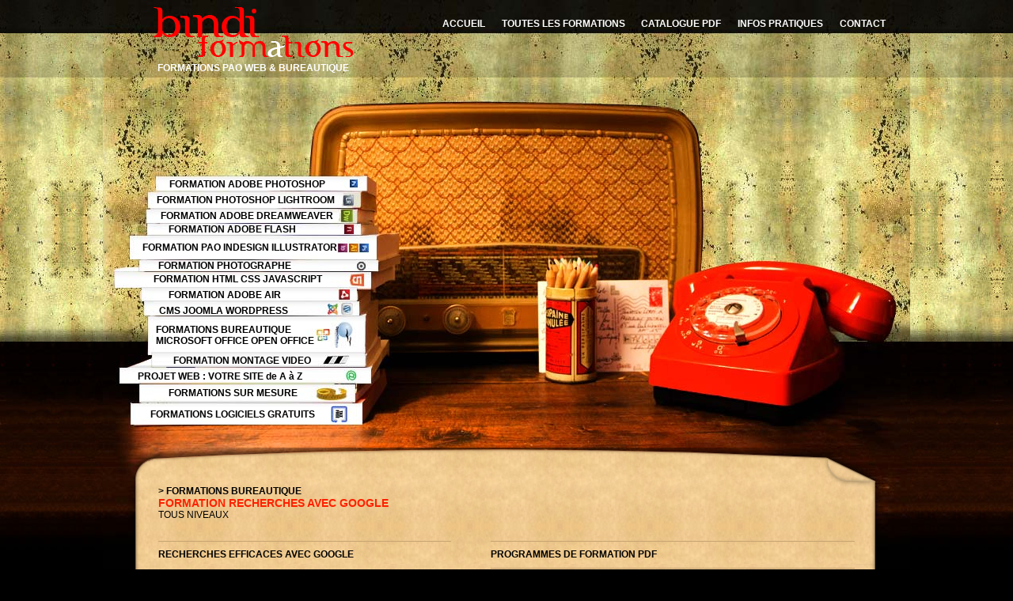

--- FILE ---
content_type: text/html
request_url: http://formations-maineetloire.com/formations_bureautique_angers_49/formation_google_angers_49.html
body_size: 4276
content:
<!DOCTYPE html PUBLIC "-//W3C//DTD XHTML 1.0 Transitional//EN" "http://www.w3.org/TR/xhtml1/DTD/xhtml1-transitional.dtd">
<html xmlns="http://www.w3.org/1999/xhtml">
<head>
<meta http-equiv="Content-Type" content="text/html; charset=utf-8" />

<title>Formations Google à Angers, Saumur, Cholet (Maine-et-Loire, 49)</title>
<META NAME="keywords" lang="fr"content="formation webmaster angers 49, formation création de sites web angers 49, formation sites internet angers 49, formation angers 49,formation pao angers 49, formation maine et loire, formation 49, formation photo angers 49, formation photographie angers 49, formation photographe, mariage, formation angers 49, formation adobe"> 
<META NAME="description" lang="fr" content="Bindi Formations, formations multimedia, adobe Dreamweaver et Photoshop, Angers, Saumur, Cholet (Maine-et-Loire, 49)"> 
<link rel="stylesheet" type="text/css" href="../styles.css">
<link rel="icon" type="image/png" href="../icone.png" />



<script type="text/javascript">
function MM_swapImgRestore() { //v3.0
  var i,x,a=document.MM_sr; for(i=0;a&&i<a.length&&(x=a[i])&&x.oSrc;i++) x.src=x.oSrc;
}
function MM_preloadImages() { //v3.0
  var d=document; if(d.images){ if(!d.MM_p) d.MM_p=new Array();
    var i,j=d.MM_p.length,a=MM_preloadImages.arguments; for(i=0; i<a.length; i++)
    if (a[i].indexOf("#")!=0){ d.MM_p[j]=new Image; d.MM_p[j++].src=a[i];}}
}

function MM_findObj(n, d) { //v4.01
  var p,i,x;  if(!d) d=document; if((p=n.indexOf("?"))>0&&parent.frames.length) {
    d=parent.frames[n.substring(p+1)].document; n=n.substring(0,p);}
  if(!(x=d[n])&&d.all) x=d.all[n]; for (i=0;!x&&i<d.forms.length;i++) x=d.forms[i][n];
  for(i=0;!x&&d.layers&&i<d.layers.length;i++) x=MM_findObj(n,d.layers[i].document);
  if(!x && d.getElementById) x=d.getElementById(n); return x;
}

function MM_swapImage() { //v3.0
  var i,j=0,x,a=MM_swapImage.arguments; document.MM_sr=new Array; for(i=0;i<(a.length-2);i+=3)
   if ((x=MM_findObj(a[i]))!=null){document.MM_sr[j++]=x; if(!x.oSrc) x.oSrc=x.src; x.src=a[i+2];}
}
</script>

<script LANGUAGE="JavaScript">
<!-- debut du script mot de passe
function checkPswd(ext) {
  if ((document.pswdForm.pswd.value == null) || (document.pswdForm.pswd.value == ''))
    alert('Mot de passe invalide.');
  else this.location.href = document.pswdForm.pswd.value + ext;
}
// fin du script -->
</script>


</head>

<body onload="MM_preloadImages('../images/graphisme/survols/survols_08.jpg','../images/graphisme/survols/survols_10.jpg','../images/graphisme/survols/survols_11.jpg','../images/graphisme/survols/survols_12.jpg')">
<table width="1020" height="800" border="0" align="center" cellpadding="0" cellspacing="0" background="../images/graphisme/arriere-plan.jpg">
  <tr>
    <td valign="top"><table width="1020" border="0" cellspacing="0" cellpadding="0">
      <tr>
        <td><img src="../images/graphisme/separateur.gif" width="20" height="98" /></td>
        <td><table width="980" border="0" cellspacing="0" cellpadding="0">
          <tr>
            <td><img src="../images/graphisme/separateur.gif" width="42" height="75" /></td>
            <td><a href="../index.html"><img src="../images/graphisme/logo_bindi_formations.png" width="256" height="75" border="0" /></a></td>
            <td>&nbsp;</td>
            <td valign="top"><table width="100%" border="0" cellspacing="0" cellpadding="0">
              <tr>
                <td width="12%"><img src="../images/graphisme/separateur.gif" width="75" height="23" /></td>
                <td width="30%"><img src="../images/graphisme/separateur.gif" width="177" height="23" /></td>
                <td width="20%"><img src="../images/graphisme/separateur.gif" width="121" height="23" /></td>
                <td width="22%"><img src="../images/graphisme/separateur.gif" width="129" height="23" /></td>
                <td width="16%"><img src="../images/graphisme/separateur.gif" width="80" height="23" /></td>
              </tr>
              <tr>
                <td align="center"><a href="../index.html">ACCUEIL</a></td>
                <td align="center"><a href="../toutes-les-formations.html">TOUTES LES FORMATIONS</a></td>
                <td align="center"><a href="../catalogue_formations.pdf" target="_blank">CATALOGUE PDF</a></td>
                <td align="center"><a href="../infos-bindi-formations.html">INFOS PRATIQUES</a></td>
                <td align="center"><a href="../contact-formations.html">CONTACT</a></td>
              </tr>
              <tr>
                <td>&nbsp;</td>
                <td>&nbsp;</td>
                <td>&nbsp;</td>
                <td>&nbsp;</td>
                <td>&nbsp;</td>
              </tr>
            </table></td>
            </tr>
          <tr>
            <td>&nbsp;</td>
            <td align="center"><strong class="texteblanc">FORMATIONS PAO WEB &amp; BUREAUTIQUE</strong></td>
            <td><img src="../images/graphisme/separateur.gif" width="100" height="23" /></td>
            <td><img src="../images/graphisme/separateur.gif" width="582" height="23" /></td>
            </tr>
          </table></td>
        <td><img src="../images/graphisme/separateur.gif" width="20" height="98" /></td>
      </tr>
      <tr>
        <td><img src="../images/graphisme/separateur.gif" width="20" height="440" /></td>
        <td valign="top"><table width="100%" border="0" cellspacing="0" cellpadding="0">
          <tr>
            <td><img src="../images/graphisme/separateur.gif" width="330" height="125" /></td>
            <td width="650" rowspan="15"><table width="650" border="0" cellspacing="0" cellpadding="0">
              <tr>
                <td><img src="../images/graphisme/survols/survols1_01.jpg" width="50" height="220" /></td>
                <td><img src="../images/graphisme/survols/survols1_02.jpg" width="92" height="220" /></td>
                <td><img src="../images/graphisme/survols/survols1_03.jpg" width="21" height="220" /></td>
                <td><img src="../images/graphisme/survols/survols1_04.jpg" width="120" height="220" /></td>
                <td><img src="../images/graphisme/survols/survols1_05.jpg" width="81" height="220" /></td>
                <td><img src="../images/graphisme/survols/survols1_06.jpg" width="286" height="220" /></td>
              </tr>
              <tr>
                <td><img src="../images/graphisme/survols/survols1_07.jpg" width="50" height="220" /></td>
                <td><a href="../infos-bindi-formations.html" onmouseout="MM_swapImgRestore()" onmouseover="MM_swapImage('Image52','','../images/graphisme/survols/survols_08.jpg',1)"><img src="../images/graphisme/survols/survols1_08.jpg" name="Image52" width="92" height="220" border="0" id="Image52" /></a></td>
                <td><img src="../images/graphisme/survols/survols1_09.jpg" width="21" height="220" /></td>
                <td><a href="../toutes-les-formations.html" onmouseout="MM_swapImgRestore()" onmouseover="MM_swapImage('Image54','','../images/graphisme/survols/survols_10.jpg',1)"><img src="../images/graphisme/survols/survols1_10.jpg" name="Image54" width="120" height="220" border="0" id="Image54" /></a></td>
                <td><a href="../catalogue_formations.pdf" target="_blank" onmouseover="MM_swapImage('Image55','','../images/graphisme/survols/survols_11.jpg',1)" onmouseout="MM_swapImgRestore()"><img src="../images/graphisme/survols/survols1_11.jpg" name="Image55" width="81" height="220" border="0" id="Image55" /></a></td>
                <td><a href="../contact-formations.html" onmouseout="MM_swapImgRestore()" onmouseover="MM_swapImage('Image56','','../images/graphisme/survols/survols_12.jpg',1)"><img src="../images/graphisme/survols/survols1_12.jpg" name="Image56" width="286" height="220" border="0" id="Image56" /></a></td>
              </tr>
            </table></td>
          </tr>
          <tr>
            <td valign="middle"><table width="100%" border="0" cellspacing="0" cellpadding="0">
              <tr>
                <td width="19%"><img src="../images/graphisme/separateur.gif" width="64" height="20" /></td>
                <td width="81%" class="noir"><a href="../formations_pao_angers_49/formation_photoshop_angers_49.html" class="noir">FORMATION ADOBE PHOTOSHOP</a></td>
                </tr>
            </table></td>
            </tr>
          <tr>
            <td valign="middle"><table width="100%" border="0" cellspacing="0" cellpadding="0">
              <tr>
                <td width="14%"><img src="../images/graphisme/separateur.gif" width="48" height="20" /></td>
                <td width="86%"><span class="noir"><a href="../formations_photo_video_angers_49/formation_lightroom_angers_49.html" class="noir">FORMATION  PHOTOSHOP LIGHTROOM</a></span></td>
                </tr>
            </table></td>
            </tr>
          <tr>
            <td valign="middle"><table width="100%" border="0" cellspacing="0" cellpadding="0">
              <tr>
                <td width="16%"><img src="../images/graphisme/separateur.gif" width="46" height="20" /></td>
                <td width="84%" class="noir"><a href="../formations_webmaster_angers_49/formation_dreamweaver_angers_49.html" class="noir">FORMATION ADOBE DREAMWEAVER</a></td>
                </tr>
            </table></td>
            </tr>
          <tr>
            <td valign="middle"><table width="100%" border="0" cellspacing="0" cellpadding="0">
              <tr>
                <td width="19%"><img src="../images/graphisme/separateur.gif" width="54" height="20" /></td>
                <td width="81%" valign="top" class="noir"><a href="../formations_webmaster_angers_49/formation_flash_angers_49.html" class="noir">FORMATION ADOBE FLASH</a></td>
                </tr>
            </table></td>
            </tr>
          <tr>
            <td valign="middle"><table width="100%" border="0" cellspacing="0" cellpadding="0">
              <tr>
                <td width="9%"><img src="../images/graphisme/separateur.gif" width="22" height="20" /></td>
                <td width="91%"><table width="100%" border="0" cellspacing="0" cellpadding="0">
                  <tr>
                    <td class="noir"><a href="../formations_pao_angers_49/formation_pao_angers_49.html" class="noir">FORMATION PAO INDESIGN ILLUSTRATOR</a></td>
                    </tr>
                  </table></td>
                </tr>
            </table></td>
            </tr>
          <tr>
            <td valign="middle"><table width="100%" border="0" cellspacing="0" cellpadding="0">
              <tr>
                <td><table width="100%" border="0" cellspacing="0" cellpadding="0">
                  <tr>
                    <td width="11%"><img src="../images/graphisme/separateur.gif" width="50" height="20" /></td>
                    <td width="89%" valign="bottom" class="noir"><a href="../formations_photo_video_angers_49/formation_photographe_angers_49.html" class="noir">FORMATION PHOTOGRAPHE</a></td>
                    </tr>
                  </table></td>
                <td>&nbsp;</td>
                </tr>
            </table></td>
            </tr>
          <tr>
            <td valign="middle"><table width="100%" border="0" cellspacing="0" cellpadding="0">
              <tr>
                <td width="13%"><img src="../images/graphisme/separateur.gif" width="44" height="20" /></td>
                <td width="87%" valign="middle" class="noir"><a href="../formations_webmaster_angers_49/formation_html_css_angers_49.html" class="noir">FORMATION  HTML CSS JAVASCRIPT</a></td>
                </tr>
            </table></td>
            </tr>
          <tr>
            <td valign="middle"><table width="100%" border="0" cellspacing="0" cellpadding="0">
              <tr>
                <td width="19%"><img src="../images/graphisme/separateur.gif" width="56" height="20" /></td>
                <td width="81%" class="noir"><a href="../formations_webmaster_angers_49/formation_air_angers_49.html" class="noir">FORMATION ADOBE AIR</a></td>
                </tr>
            </table></td>
            </tr>
          <tr>
            <td valign="middle"><table width="100%" border="0" cellspacing="0" cellpadding="0">
              <tr>
                <td width="15%"><img src="../images/graphisme/separateur.gif" width="51" height="20" /></td>
                <td width="85%" class="noir"><a href="../formations_webmaster_angers_49/formation_cms_angers_49.html" class="noir">CMS JOOMLA WORDPRESS</a></td>
                </tr>
            </table></td>
            </tr>
          <tr>
            <td valign="middle"><table width="100%" border="0" cellspacing="0" cellpadding="0">
              <tr>
                <td><table width="100%" border="0" cellspacing="0" cellpadding="0">
                  <tr>
                    <td width="14%"><img src="../images/graphisme/separateur.gif" width="41" height="43" /></td>
                    <td width="86%" class="noir"><a href="formations_bureautique_angers_49.html" class="noir">FORMATIONS BUREAUTIQUE<br />
                      MICROSOFT OFFICE OPEN OFFICE</a></td>
                    </tr>
                  </table></td>
                </tr>
            </table></td>
            </tr>
          <tr>
            <td valign="middle"><table width="100%" border="0" cellspacing="0" cellpadding="0">
              <tr>
                <td><table width="100%" border="0" cellspacing="0" cellpadding="0">
                  <tr>
                    <td width="21%"><img src="../images/graphisme/separateur.gif" width="51" height="20" /></td>
                    <td width="79%" class="noir"><a href="../formations_photo_video_angers_49/formation_video_angers_49.html" class="noir">FORMATION MONTAGE VIDEO</a></td>
                    </tr>
                  </table></td>
                <td>&nbsp;</td>
                </tr>
            </table></td>
            </tr>
          <tr>
            <td valign="middle"><table width="100%" border="0" cellspacing="0" cellpadding="0">
              <tr>
                <td width="7%"><img src="../images/graphisme/separateur.gif" width="23" height="20" /></td>
                <td width="93%" class="noir"><a href="../formations_webmaster_angers_49/formation_projet_web_angers_49.html" class="noir">PROJET WEB : VOTRE SITE de A à Z</a></td>
                </tr>
            </table></td>
            </tr>
          <tr>
            <td valign="middle"><table width="100%" border="0" cellspacing="0" cellpadding="0">
              <tr>
                <td width="19%"><img src="../images/graphisme/separateur.gif" width="41" height="23" /></td>
                <td width="81%" class="noir"><a href="../formations_sur_mesure.html" class="noir">FORMATIONS SUR MESURE</a></td>
                </tr>
            </table></td>
            </tr>
          <tr>
            <td valign="middle"><table width="100%" border="0" cellspacing="0" cellpadding="0">
              <tr>
                <td width="12%"><img src="../images/graphisme/separateur.gif" width="40" height="30" /></td>
                <td width="88%" class="noir"><a href="../formations_freewares_angers_49/formations_logiciels_gratuits.html" class="noir">FORMATIONS LOGICIELS GRATUITS</a></td>
                </tr>
            </table></td>
            </tr>
        </table></td>
        <td>&nbsp;</td>
      </tr>
      <tr>
        <td><img src="../images/graphisme/separateur.gif" width="20" height="27" /></td>
        <td>&nbsp;</td>
        <td>&nbsp;</td>
      </tr>
      <tr>
        <td><img src="../images/graphisme/separateur.gif" width="20" height="175" /></td>
        <td valign="top"><table width="100%" border="0" cellspacing="0" cellpadding="0">
          <tr>
            <td><img src="../images/graphisme/zone_texte/fond_texte_01.png" width="980" height="48" /></td>
          </tr>
          <tr>
            <td background="../images/graphisme/zone_texte/fond_texte_02.png"><table width="100%" border="0" cellspacing="0" cellpadding="0">
              <tr>
                <td>&nbsp;</td>
                <td valign="top"><a href="formations_bureautique_angers_49.html" class="noir">&gt; FORMATIONS BUREAUTIQUE</a><br />
                  <span class="titre_orange">FORMATION RECHERCHES  AVEC GOOGLE</span><br />
                  <span class="textenoir12">TOUS NIVEAUX </span></td>
                <td valign="top">&nbsp;</td>
                <td valign="top">&nbsp;</td>
                <td valign="top">&nbsp;</td>
                <td valign="top">&nbsp;</td>
                <td valign="top">&nbsp;</td>
                <td valign="top">&nbsp;</td>
                <td>&nbsp;</td>
              </tr>
              <tr>
                <td>&nbsp;</td>
                <td valign="top" class="titre_orange">&nbsp;</td>
                <td valign="top">&nbsp;</td>
                <td valign="top">&nbsp;</td>
                <td valign="top">&nbsp;</td>
                <td valign="top">&nbsp;</td>
                <td valign="top">&nbsp;</td>
                <td valign="top">&nbsp;</td>
                <td>&nbsp;</td>
              </tr>
              <tr>
                <td>&nbsp;</td>
                <td valign="top"><strong><img src="../images/graphisme/trait_gauche.png" width="370" height="20" /><br />
                    RECHERCHES EFFICACES AVEC GOOGLE</strong><br class="titre_orange" />
                  <br />
                  Pour public averti ayant suivi la formation Initiation à Internet  ou ayant une pratique du web.
                  <br />
                  <strong>Objectif :</strong> Acquérir des méthodes de recherches avancées sur Google et optimiser les résultats. <br />
                  <strong>Moyens pédagogiques :</strong> formation sur site, un poste informatique par stagiaire, support de cours fournis.<br />
                  <strong>Modalités de suivi  : </strong>exercices pratiques tout au long de la formation et en fin de stage.<br />
                  <strong>Durée : </strong>1 jour (1 x 7 heures).<br />
                  <br />
                  <br />
                  <p>INTRODUCTION<br />
                    Terminologie du web et de Google<br />
                    Fonctionnement d'un moteur de recherche : Google<br />
                    Conseils de base pour une recherche efficace</p>
                  <p>UTILISATION AVANCEE DE GOOGLE<br />
                    Optimiser ses recherches avec Google<br />
                    Les Opérateurs de recherche <br />
                    Les Commandes dans Google : guillemets, + et -, ...<br />
                    Trucs et astuces <br />
                    Exercices pratiques</p>
                  <p>LES AUTRES OUTILS DE RECHERCHE<br />
                    Les Métamoteurs<br />
                    Les moteurs de recherche de personnes<br />
                    La recherche par Images<br />
                    Les annuaires<br />
                    Les réseaux sociaux<br />
                    Les métadonnées</p>
                  <p>EXERCICES PRATIQUES<br />
                    <br />
                    <img src="../images/graphisme/trait_gauche.png" width="370" height="20" /></p></td>
                <td valign="top">&nbsp;</td>
                <td colspan="5" valign="top"><table width="46" border="0" cellspacing="0" cellpadding="0">
                  <tr>
                    <td><img src="../images/graphisme/trait.png" width="460" height="20" /></td>
                  </tr>
                  <tr>
                    <td><strong>PROGRAMMES DE FORMATION PDF</strong></td>
                  </tr>
                  <tr>
                    <td><img src="../images/graphisme/trait.png" width="460" height="20" /></td>
                  </tr>
                  <tr>
                    <td><table width="100%" border="0" cellspacing="0" cellpadding="0">
                      <tr>
                        <td width="4%"><a href="../catalogue_formations_angers_49/Formation_Initiation_Internet.pdf" target="_blank" class="noir"><img src="../images/graphisme/rond_programmes.png" width="15" height="15" border="0" align="left" /></a></td>
                        <td width="96%"><strong><a href="../catalogue_formations_angers_49/Formation_Initiation_Internet.pdf" target="_blank" class="noir">FORMATION INITIATION A INTERNET</a></strong></td>
                        </tr>
                    </table></td>
                  </tr>
                  <tr>
                    <td><table width="100%" border="0" cellspacing="0" cellpadding="0">
                      <tr>
                        <td><a href="../catalogue_formations_angers_49/Formation_Google.pdf" target="_blank"><img src="../images/graphisme/rond_programmes.png" width="15" height="15" border="0" align="left" /></a></td>
                        <td><a href="../catalogue_formations_angers_49/Formation_Google.pdf" target="_blank" class="noir"><strong>FORMATION RECHERCHES EFFICACES AVEC GOOGLE</strong></a></td>
                      </tr>
                      <tr>
                        <td width="4%"><a href="../catalogue_formations_angers_49/Formation_Outlook_Mail.pdf" target="_blank"><img src="../images/graphisme/rond_programmes.png" width="15" height="15" border="0" align="left" /></a></td>
                        <td width="96%"><a href="../catalogue_formations_angers_49/Formation_Outlook_Mail.pdf" target="_blank" class="noir"><strong>FORMATION OUTLOOK OU WINDOWS MAIL</strong></a></td>
                        </tr>
                    </table></td>
                  </tr>
                  <tr>
                    <td>&nbsp;</td>
                  </tr>
                  <tr>
                    <td><table width="100%" border="0" cellspacing="0" cellpadding="0">
                      <tr>
                        <td width="4%" valign="top"><img src="../images/graphisme/rond_programmes.png" width="15" height="15" align="left" /></td>
                        <td width="96%">Un programme de formation sur mesure ?<br />
                          <strong>Informations et rendez-vous :</strong> <strong>06 28 23 74 38 / </strong><a href="mailto:contact@bindi-creation.com" class="noir">contact@bindi-creation.com</a></td>
                      </tr>
                    </table></td>
                  </tr>
                  <tr>
                    <td><img src="../images/graphisme/trait.png" width="460" height="20" /></td>
                  </tr>
                  <tr>
                    <td>&nbsp;</td>
                  </tr>
                  <tr>
                    <td><img src="../images/formations_bureautique.png" width="460" height="332" border="0" /></td>
                  </tr>
                  <tr>
                    <td>&nbsp;</td>
                  </tr>
                  <tr>
                    <td><img src="../images/graphisme/trait.png" width="460" height="20" /></td>
                  </tr>
                  <tr>
                    <td>&nbsp;</td>
                  </tr>
                  <tr>
                    <td><strong>TELECHARGEMENTS </strong></td>
                  </tr>
                  <tr>
                    <td>&nbsp;</td>
                  </tr>
                  <tr>
                    <td>
                    
                     Mot de passe :<br />
               	<form NAME="pswdForm"><input type="password" name="pswd" size="20" />
                <input TYPE="button" VALUE="Envoyer" onClick="checkPswd('.html')"></form>
                    
                    
                    </td>
                  </tr>
                  <tr>
                    <td>&nbsp;</td>
                  </tr>
                  <tr>
                    <td><img src="../images/graphisme/trait.png" width="460" height="20" /></td>
                  </tr>
                  <tr>
                    <td>&nbsp;</td>
                  </tr>
                  <tr>
                    <td>&nbsp;</td>
                  </tr>
                  <tr>
                    <td>&nbsp;</td>
                  </tr>
                  <tr>
                    <td>&nbsp;</td>
                  </tr>
                </table></td>
                <td>&nbsp;</td>
              </tr>
              <tr>
                <td><img src="../images/graphisme/separateur.gif" width="50" height="20" /></td>
                <td valign="top"><img src="../images/graphisme/separateur.gif" width="370" height="20" /></td>
                <td valign="top"><img src="../images/graphisme/separateur.gif" width="50" height="20" /></td>
                <td valign="top"><img src="../images/graphisme/separateur.gif" width="140" height="20" /></td>
                <td valign="top"><img src="../images/graphisme/separateur.gif" width="20" height="20" /></td>
                <td valign="top"><img src="../images/graphisme/separateur.gif" width="140" height="20" /></td>
                <td valign="top"><img src="../images/graphisme/separateur.gif" width="20" height="20" /></td>
                <td valign="top"><img src="../images/graphisme/separateur.gif" width="140" height="20" /></td>
                <td><img src="../images/graphisme/separateur.gif" width="50" height="20" /></td>
              </tr>
            </table></td>
          </tr>
          <tr>
            <td><img src="../images/graphisme/zone_texte/fond_texte_03.png" width="980" height="28" /></td>
          </tr>
        </table></td>
        <td>&nbsp;</td>
      </tr>
      <tr>
        <td>&nbsp;</td>
        <td align="center" class="blanc">&nbsp;</td>
        <td>&nbsp;</td>
      </tr>
      <tr>
        <td><img src="../images/graphisme/separateur.gif" width="20" height="20" /></td>
        <td align="center" class="blanc"><a href="../formations_pao_angers_49/formation_photoshop_angers_49.html">FORMATION PHOTOSHOP ANGERS</a> // <a href="../formations_webmaster_angers_49/formation_dreamweaver_angers_49.html">FORMATION DREAMWEAVER ANGERS</a> // <a href="../formations_webmaster_angers_49/formation_cms_angers_49.html">FORMATION JOOMLA ANGERS</a> // <a href="../formations_pao_angers_49/formation_pao_angers_49.html">FORMATION ILLUSTRATOR ANGERS</a><br />
          <a href="../formations_pao_angers_49/formation_pao_angers_49.html">FORMATION INDESIGN ANGERS</a> // <a href="../formations_photo_video_angers_49/formation_photographe_angers_49.html">FORMATION PHOTOGRAPHE ANGERS</a> // <a href="../formations_bureautique_angers_49/formations_bureautique_angers_49.html">FORMATION BUREAUTIQUE ANGERS</a> // <a href="../formations_webmaster_angers_49/formation_projet_web_angers_49.html">FORMATION WEB ANGERS</a></td>
        <td>&nbsp;</td>
      </tr>
      <tr>
        <td><img src="../images/graphisme/separateur.gif" width="20" height="30" /></td>
        <td><img src="../images/graphisme/logo_bindi-creation.png" width="980" height="56" border="0" usemap="#Map" /></td>
        <td>&nbsp;</td>
      </tr>
      <tr>
        <td><img src="../images/graphisme/separateur.gif" width="20" height="56" /></td>
        <td>&nbsp;</td>
        <td>&nbsp;</td>
      </tr>
    </table></td>
  </tr>
</table>

<map name="Map" id="Map">
  <area shape="rect" coords="814,6,967,54" href="http://www.bindi-creation.com" target="_blank" />
</map>
</body>
</html>


--- FILE ---
content_type: text/css
request_url: http://formations-maineetloire.com/styles.css
body_size: 393
content:
@charset "utf-8";
/* CSS Document */

body {
	background-image: url(images/graphisme/fond.jpg);
	background-repeat: repeat-x;
	margin-top: 0px;
	background-color: #000;
}
body,td,th {
	font-family: Arial, Helvetica, sans-serif;
	font-size: 12px;
	color: #000;
}

a {
	font-family: Arial, Helvetica, sans-serif;
	font-size: 12px;
	color: #FFF;
	font-weight: bold;
}
a:link {
	text-decoration: none;
}
a:visited {
	text-decoration: none;
	color: #FFF;
}
a:hover {
	text-decoration: none;
	color: #ff0000;
}
a:active {
	text-decoration: none;
	color: #FFF;
}

a.noir {
	font-family: Arial, Helvetica, sans-serif;
	font-size: 12px;
	color: #000;
	font-weight: bold;
}
a:link.noir  {
	text-decoration: none;
		color: #000;
}
a:visited.noir  {
	text-decoration: none;
	color: #000;
}
a:hover.noir  {
	text-decoration: none;
	color: #ff0000;
}
a:active.noir  {
	text-decoration: none;
	color: #000;
}

.textenoir {
	color: #000;
	font-size: 12px;
	font-weight: normal;
}

.titre_orange {
	color: #FF2000;
	font-size: 14px;
	font-weight: bold;
}
.taille10 {
	font-size: 10px;
}
blanc {
	color: #FFF;
	font-size: 10px;
}
blanc {
	color: #FFF;
}
.blanc {
	color: #FFF;
}
.textenoir12 {
	font-size: 12px;
	color: #000;
	font-weight: normal;
}
.texteblanc {
	color: #FFF;
}
